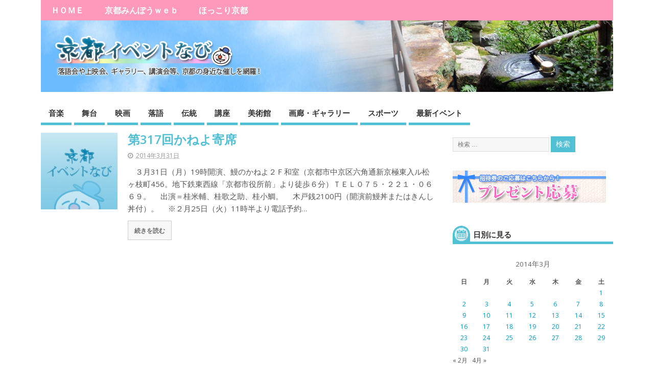

--- FILE ---
content_type: text/html; charset=UTF-8
request_url: https://www.kyoto-minpo.net/event/archives/2014/03/31
body_size: 13450
content:
<!DOCTYPE html>
<!--[if lt IE 7 ]>	<html dir="ltr" lang="ja" prefix="og: https://ogp.me/ns#" class="no-js ie6"> <![endif]-->
<!--[if IE 7 ]>		<html dir="ltr" lang="ja" prefix="og: https://ogp.me/ns#" class="no-js ie7"> <![endif]-->
<!--[if IE 8 ]>		<html dir="ltr" lang="ja" prefix="og: https://ogp.me/ns#" class="no-js ie8"> <![endif]-->
<!--[if IE 9 ]>		<html dir="ltr" lang="ja" prefix="og: https://ogp.me/ns#" class="no-js ie9"> <![endif]-->
<!--[if (gt IE 9)|!(IE)]><!-->
<html dir="ltr" lang="ja" prefix="og: https://ogp.me/ns#" class="no-js"> <!--<![endif]-->
<head>
<meta charset="UTF-8" />


<meta name="viewport" content="width=device-width,initial-scale=1,maximum-scale=1,user-scalable=yes">
<meta name="HandheldFriendly" content="true">

<link rel="pingback" href="https://www.kyoto-minpo.net/event/xmlrpc.php" />

<title>2014年3月31日 | 京都イベントなび</title>


		<!-- All in One SEO 4.9.3 - aioseo.com -->
	<meta name="robots" content="noindex, max-snippet:-1, max-image-preview:large, max-video-preview:-1" />
	<link rel="canonical" href="https://www.kyoto-minpo.net/event/archives/2014/03/31" />
	<meta name="generator" content="All in One SEO (AIOSEO) 4.9.3" />
		<script type="application/ld+json" class="aioseo-schema">
			{"@context":"https:\/\/schema.org","@graph":[{"@type":"BreadcrumbList","@id":"https:\/\/www.kyoto-minpo.net\/event\/archives\/2014\/03\/31#breadcrumblist","itemListElement":[{"@type":"ListItem","@id":"https:\/\/www.kyoto-minpo.net\/event#listItem","position":1,"name":"Home","item":"https:\/\/www.kyoto-minpo.net\/event","nextItem":{"@type":"ListItem","@id":"https:\/\/www.kyoto-minpo.net\/event\/archives\/2014#listItem","name":2014}},{"@type":"ListItem","@id":"https:\/\/www.kyoto-minpo.net\/event\/archives\/2014#listItem","position":2,"name":2014,"item":"https:\/\/www.kyoto-minpo.net\/event\/archives\/2014","nextItem":{"@type":"ListItem","@id":"https:\/\/www.kyoto-minpo.net\/event\/archives\/2014\/03#listItem","name":"03"},"previousItem":{"@type":"ListItem","@id":"https:\/\/www.kyoto-minpo.net\/event#listItem","name":"Home"}},{"@type":"ListItem","@id":"https:\/\/www.kyoto-minpo.net\/event\/archives\/2014\/03#listItem","position":3,"name":"03","item":"https:\/\/www.kyoto-minpo.net\/event\/archives\/2014\/03","nextItem":{"@type":"ListItem","@id":"https:\/\/www.kyoto-minpo.net\/event\/archives\/2014\/03\/31#listItem","name":"31"},"previousItem":{"@type":"ListItem","@id":"https:\/\/www.kyoto-minpo.net\/event\/archives\/2014#listItem","name":2014}},{"@type":"ListItem","@id":"https:\/\/www.kyoto-minpo.net\/event\/archives\/2014\/03\/31#listItem","position":4,"name":"31","previousItem":{"@type":"ListItem","@id":"https:\/\/www.kyoto-minpo.net\/event\/archives\/2014\/03#listItem","name":"03"}}]},{"@type":"CollectionPage","@id":"https:\/\/www.kyoto-minpo.net\/event\/archives\/2014\/03\/31#collectionpage","url":"https:\/\/www.kyoto-minpo.net\/event\/archives\/2014\/03\/31","name":"2014\u5e743\u670831\u65e5 | \u4eac\u90fd\u30a4\u30d9\u30f3\u30c8\u306a\u3073","inLanguage":"ja","isPartOf":{"@id":"https:\/\/www.kyoto-minpo.net\/event\/#website"},"breadcrumb":{"@id":"https:\/\/www.kyoto-minpo.net\/event\/archives\/2014\/03\/31#breadcrumblist"}},{"@type":"Organization","@id":"https:\/\/www.kyoto-minpo.net\/event\/#organization","name":"\u4eac\u90fd\u30a4\u30d9\u30f3\u30c8\u306a\u3073","description":"\u4eac\u90fd\u306e\u30a4\u30d9\u30f3\u30c8\u306e\u6700\u65b0\u60c5\u5831\u304c\u308f\u304b\u308b\u4eac\u90fd\u30a4\u30d9\u30f3\u30c8\u30ca\u30d3","url":"https:\/\/www.kyoto-minpo.net\/event\/","sameAs":["https:\/\/twitter.com\/kyotominpo"]},{"@type":"WebSite","@id":"https:\/\/www.kyoto-minpo.net\/event\/#website","url":"https:\/\/www.kyoto-minpo.net\/event\/","name":"\u4eac\u90fd\u30a4\u30d9\u30f3\u30c8\u306a\u3073","description":"\u4eac\u90fd\u306e\u30a4\u30d9\u30f3\u30c8\u306e\u6700\u65b0\u60c5\u5831\u304c\u308f\u304b\u308b\u4eac\u90fd\u30a4\u30d9\u30f3\u30c8\u30ca\u30d3","inLanguage":"ja","publisher":{"@id":"https:\/\/www.kyoto-minpo.net\/event\/#organization"}}]}
		</script>
		<!-- All in One SEO -->

<link rel='dns-prefetch' href='//www.googletagmanager.com' />
<link rel='dns-prefetch' href='//fonts.googleapis.com' />
<link rel="alternate" type="application/rss+xml" title="京都イベントなび &raquo; フィード" href="https://www.kyoto-minpo.net/event/feed" />
<link rel="alternate" type="application/rss+xml" title="京都イベントなび &raquo; コメントフィード" href="https://www.kyoto-minpo.net/event/comments/feed" />
<style id='wp-img-auto-sizes-contain-inline-css' type='text/css'>
img:is([sizes=auto i],[sizes^="auto," i]){contain-intrinsic-size:3000px 1500px}
/*# sourceURL=wp-img-auto-sizes-contain-inline-css */
</style>
<style id='wp-emoji-styles-inline-css' type='text/css'>

	img.wp-smiley, img.emoji {
		display: inline !important;
		border: none !important;
		box-shadow: none !important;
		height: 1em !important;
		width: 1em !important;
		margin: 0 0.07em !important;
		vertical-align: -0.1em !important;
		background: none !important;
		padding: 0 !important;
	}
/*# sourceURL=wp-emoji-styles-inline-css */
</style>
<style id='wp-block-library-inline-css' type='text/css'>
:root{--wp-block-synced-color:#7a00df;--wp-block-synced-color--rgb:122,0,223;--wp-bound-block-color:var(--wp-block-synced-color);--wp-editor-canvas-background:#ddd;--wp-admin-theme-color:#007cba;--wp-admin-theme-color--rgb:0,124,186;--wp-admin-theme-color-darker-10:#006ba1;--wp-admin-theme-color-darker-10--rgb:0,107,160.5;--wp-admin-theme-color-darker-20:#005a87;--wp-admin-theme-color-darker-20--rgb:0,90,135;--wp-admin-border-width-focus:2px}@media (min-resolution:192dpi){:root{--wp-admin-border-width-focus:1.5px}}.wp-element-button{cursor:pointer}:root .has-very-light-gray-background-color{background-color:#eee}:root .has-very-dark-gray-background-color{background-color:#313131}:root .has-very-light-gray-color{color:#eee}:root .has-very-dark-gray-color{color:#313131}:root .has-vivid-green-cyan-to-vivid-cyan-blue-gradient-background{background:linear-gradient(135deg,#00d084,#0693e3)}:root .has-purple-crush-gradient-background{background:linear-gradient(135deg,#34e2e4,#4721fb 50%,#ab1dfe)}:root .has-hazy-dawn-gradient-background{background:linear-gradient(135deg,#faaca8,#dad0ec)}:root .has-subdued-olive-gradient-background{background:linear-gradient(135deg,#fafae1,#67a671)}:root .has-atomic-cream-gradient-background{background:linear-gradient(135deg,#fdd79a,#004a59)}:root .has-nightshade-gradient-background{background:linear-gradient(135deg,#330968,#31cdcf)}:root .has-midnight-gradient-background{background:linear-gradient(135deg,#020381,#2874fc)}:root{--wp--preset--font-size--normal:16px;--wp--preset--font-size--huge:42px}.has-regular-font-size{font-size:1em}.has-larger-font-size{font-size:2.625em}.has-normal-font-size{font-size:var(--wp--preset--font-size--normal)}.has-huge-font-size{font-size:var(--wp--preset--font-size--huge)}.has-text-align-center{text-align:center}.has-text-align-left{text-align:left}.has-text-align-right{text-align:right}.has-fit-text{white-space:nowrap!important}#end-resizable-editor-section{display:none}.aligncenter{clear:both}.items-justified-left{justify-content:flex-start}.items-justified-center{justify-content:center}.items-justified-right{justify-content:flex-end}.items-justified-space-between{justify-content:space-between}.screen-reader-text{border:0;clip-path:inset(50%);height:1px;margin:-1px;overflow:hidden;padding:0;position:absolute;width:1px;word-wrap:normal!important}.screen-reader-text:focus{background-color:#ddd;clip-path:none;color:#444;display:block;font-size:1em;height:auto;left:5px;line-height:normal;padding:15px 23px 14px;text-decoration:none;top:5px;width:auto;z-index:100000}html :where(.has-border-color){border-style:solid}html :where([style*=border-top-color]){border-top-style:solid}html :where([style*=border-right-color]){border-right-style:solid}html :where([style*=border-bottom-color]){border-bottom-style:solid}html :where([style*=border-left-color]){border-left-style:solid}html :where([style*=border-width]){border-style:solid}html :where([style*=border-top-width]){border-top-style:solid}html :where([style*=border-right-width]){border-right-style:solid}html :where([style*=border-bottom-width]){border-bottom-style:solid}html :where([style*=border-left-width]){border-left-style:solid}html :where(img[class*=wp-image-]){height:auto;max-width:100%}:where(figure){margin:0 0 1em}html :where(.is-position-sticky){--wp-admin--admin-bar--position-offset:var(--wp-admin--admin-bar--height,0px)}@media screen and (max-width:600px){html :where(.is-position-sticky){--wp-admin--admin-bar--position-offset:0px}}

/*# sourceURL=wp-block-library-inline-css */
</style><style id='global-styles-inline-css' type='text/css'>
:root{--wp--preset--aspect-ratio--square: 1;--wp--preset--aspect-ratio--4-3: 4/3;--wp--preset--aspect-ratio--3-4: 3/4;--wp--preset--aspect-ratio--3-2: 3/2;--wp--preset--aspect-ratio--2-3: 2/3;--wp--preset--aspect-ratio--16-9: 16/9;--wp--preset--aspect-ratio--9-16: 9/16;--wp--preset--color--black: #000000;--wp--preset--color--cyan-bluish-gray: #abb8c3;--wp--preset--color--white: #ffffff;--wp--preset--color--pale-pink: #f78da7;--wp--preset--color--vivid-red: #cf2e2e;--wp--preset--color--luminous-vivid-orange: #ff6900;--wp--preset--color--luminous-vivid-amber: #fcb900;--wp--preset--color--light-green-cyan: #7bdcb5;--wp--preset--color--vivid-green-cyan: #00d084;--wp--preset--color--pale-cyan-blue: #8ed1fc;--wp--preset--color--vivid-cyan-blue: #0693e3;--wp--preset--color--vivid-purple: #9b51e0;--wp--preset--gradient--vivid-cyan-blue-to-vivid-purple: linear-gradient(135deg,rgb(6,147,227) 0%,rgb(155,81,224) 100%);--wp--preset--gradient--light-green-cyan-to-vivid-green-cyan: linear-gradient(135deg,rgb(122,220,180) 0%,rgb(0,208,130) 100%);--wp--preset--gradient--luminous-vivid-amber-to-luminous-vivid-orange: linear-gradient(135deg,rgb(252,185,0) 0%,rgb(255,105,0) 100%);--wp--preset--gradient--luminous-vivid-orange-to-vivid-red: linear-gradient(135deg,rgb(255,105,0) 0%,rgb(207,46,46) 100%);--wp--preset--gradient--very-light-gray-to-cyan-bluish-gray: linear-gradient(135deg,rgb(238,238,238) 0%,rgb(169,184,195) 100%);--wp--preset--gradient--cool-to-warm-spectrum: linear-gradient(135deg,rgb(74,234,220) 0%,rgb(151,120,209) 20%,rgb(207,42,186) 40%,rgb(238,44,130) 60%,rgb(251,105,98) 80%,rgb(254,248,76) 100%);--wp--preset--gradient--blush-light-purple: linear-gradient(135deg,rgb(255,206,236) 0%,rgb(152,150,240) 100%);--wp--preset--gradient--blush-bordeaux: linear-gradient(135deg,rgb(254,205,165) 0%,rgb(254,45,45) 50%,rgb(107,0,62) 100%);--wp--preset--gradient--luminous-dusk: linear-gradient(135deg,rgb(255,203,112) 0%,rgb(199,81,192) 50%,rgb(65,88,208) 100%);--wp--preset--gradient--pale-ocean: linear-gradient(135deg,rgb(255,245,203) 0%,rgb(182,227,212) 50%,rgb(51,167,181) 100%);--wp--preset--gradient--electric-grass: linear-gradient(135deg,rgb(202,248,128) 0%,rgb(113,206,126) 100%);--wp--preset--gradient--midnight: linear-gradient(135deg,rgb(2,3,129) 0%,rgb(40,116,252) 100%);--wp--preset--font-size--small: 13px;--wp--preset--font-size--medium: 20px;--wp--preset--font-size--large: 36px;--wp--preset--font-size--x-large: 42px;--wp--preset--spacing--20: 0.44rem;--wp--preset--spacing--30: 0.67rem;--wp--preset--spacing--40: 1rem;--wp--preset--spacing--50: 1.5rem;--wp--preset--spacing--60: 2.25rem;--wp--preset--spacing--70: 3.38rem;--wp--preset--spacing--80: 5.06rem;--wp--preset--shadow--natural: 6px 6px 9px rgba(0, 0, 0, 0.2);--wp--preset--shadow--deep: 12px 12px 50px rgba(0, 0, 0, 0.4);--wp--preset--shadow--sharp: 6px 6px 0px rgba(0, 0, 0, 0.2);--wp--preset--shadow--outlined: 6px 6px 0px -3px rgb(255, 255, 255), 6px 6px rgb(0, 0, 0);--wp--preset--shadow--crisp: 6px 6px 0px rgb(0, 0, 0);}:where(.is-layout-flex){gap: 0.5em;}:where(.is-layout-grid){gap: 0.5em;}body .is-layout-flex{display: flex;}.is-layout-flex{flex-wrap: wrap;align-items: center;}.is-layout-flex > :is(*, div){margin: 0;}body .is-layout-grid{display: grid;}.is-layout-grid > :is(*, div){margin: 0;}:where(.wp-block-columns.is-layout-flex){gap: 2em;}:where(.wp-block-columns.is-layout-grid){gap: 2em;}:where(.wp-block-post-template.is-layout-flex){gap: 1.25em;}:where(.wp-block-post-template.is-layout-grid){gap: 1.25em;}.has-black-color{color: var(--wp--preset--color--black) !important;}.has-cyan-bluish-gray-color{color: var(--wp--preset--color--cyan-bluish-gray) !important;}.has-white-color{color: var(--wp--preset--color--white) !important;}.has-pale-pink-color{color: var(--wp--preset--color--pale-pink) !important;}.has-vivid-red-color{color: var(--wp--preset--color--vivid-red) !important;}.has-luminous-vivid-orange-color{color: var(--wp--preset--color--luminous-vivid-orange) !important;}.has-luminous-vivid-amber-color{color: var(--wp--preset--color--luminous-vivid-amber) !important;}.has-light-green-cyan-color{color: var(--wp--preset--color--light-green-cyan) !important;}.has-vivid-green-cyan-color{color: var(--wp--preset--color--vivid-green-cyan) !important;}.has-pale-cyan-blue-color{color: var(--wp--preset--color--pale-cyan-blue) !important;}.has-vivid-cyan-blue-color{color: var(--wp--preset--color--vivid-cyan-blue) !important;}.has-vivid-purple-color{color: var(--wp--preset--color--vivid-purple) !important;}.has-black-background-color{background-color: var(--wp--preset--color--black) !important;}.has-cyan-bluish-gray-background-color{background-color: var(--wp--preset--color--cyan-bluish-gray) !important;}.has-white-background-color{background-color: var(--wp--preset--color--white) !important;}.has-pale-pink-background-color{background-color: var(--wp--preset--color--pale-pink) !important;}.has-vivid-red-background-color{background-color: var(--wp--preset--color--vivid-red) !important;}.has-luminous-vivid-orange-background-color{background-color: var(--wp--preset--color--luminous-vivid-orange) !important;}.has-luminous-vivid-amber-background-color{background-color: var(--wp--preset--color--luminous-vivid-amber) !important;}.has-light-green-cyan-background-color{background-color: var(--wp--preset--color--light-green-cyan) !important;}.has-vivid-green-cyan-background-color{background-color: var(--wp--preset--color--vivid-green-cyan) !important;}.has-pale-cyan-blue-background-color{background-color: var(--wp--preset--color--pale-cyan-blue) !important;}.has-vivid-cyan-blue-background-color{background-color: var(--wp--preset--color--vivid-cyan-blue) !important;}.has-vivid-purple-background-color{background-color: var(--wp--preset--color--vivid-purple) !important;}.has-black-border-color{border-color: var(--wp--preset--color--black) !important;}.has-cyan-bluish-gray-border-color{border-color: var(--wp--preset--color--cyan-bluish-gray) !important;}.has-white-border-color{border-color: var(--wp--preset--color--white) !important;}.has-pale-pink-border-color{border-color: var(--wp--preset--color--pale-pink) !important;}.has-vivid-red-border-color{border-color: var(--wp--preset--color--vivid-red) !important;}.has-luminous-vivid-orange-border-color{border-color: var(--wp--preset--color--luminous-vivid-orange) !important;}.has-luminous-vivid-amber-border-color{border-color: var(--wp--preset--color--luminous-vivid-amber) !important;}.has-light-green-cyan-border-color{border-color: var(--wp--preset--color--light-green-cyan) !important;}.has-vivid-green-cyan-border-color{border-color: var(--wp--preset--color--vivid-green-cyan) !important;}.has-pale-cyan-blue-border-color{border-color: var(--wp--preset--color--pale-cyan-blue) !important;}.has-vivid-cyan-blue-border-color{border-color: var(--wp--preset--color--vivid-cyan-blue) !important;}.has-vivid-purple-border-color{border-color: var(--wp--preset--color--vivid-purple) !important;}.has-vivid-cyan-blue-to-vivid-purple-gradient-background{background: var(--wp--preset--gradient--vivid-cyan-blue-to-vivid-purple) !important;}.has-light-green-cyan-to-vivid-green-cyan-gradient-background{background: var(--wp--preset--gradient--light-green-cyan-to-vivid-green-cyan) !important;}.has-luminous-vivid-amber-to-luminous-vivid-orange-gradient-background{background: var(--wp--preset--gradient--luminous-vivid-amber-to-luminous-vivid-orange) !important;}.has-luminous-vivid-orange-to-vivid-red-gradient-background{background: var(--wp--preset--gradient--luminous-vivid-orange-to-vivid-red) !important;}.has-very-light-gray-to-cyan-bluish-gray-gradient-background{background: var(--wp--preset--gradient--very-light-gray-to-cyan-bluish-gray) !important;}.has-cool-to-warm-spectrum-gradient-background{background: var(--wp--preset--gradient--cool-to-warm-spectrum) !important;}.has-blush-light-purple-gradient-background{background: var(--wp--preset--gradient--blush-light-purple) !important;}.has-blush-bordeaux-gradient-background{background: var(--wp--preset--gradient--blush-bordeaux) !important;}.has-luminous-dusk-gradient-background{background: var(--wp--preset--gradient--luminous-dusk) !important;}.has-pale-ocean-gradient-background{background: var(--wp--preset--gradient--pale-ocean) !important;}.has-electric-grass-gradient-background{background: var(--wp--preset--gradient--electric-grass) !important;}.has-midnight-gradient-background{background: var(--wp--preset--gradient--midnight) !important;}.has-small-font-size{font-size: var(--wp--preset--font-size--small) !important;}.has-medium-font-size{font-size: var(--wp--preset--font-size--medium) !important;}.has-large-font-size{font-size: var(--wp--preset--font-size--large) !important;}.has-x-large-font-size{font-size: var(--wp--preset--font-size--x-large) !important;}
/*# sourceURL=global-styles-inline-css */
</style>

<style id='classic-theme-styles-inline-css' type='text/css'>
/*! This file is auto-generated */
.wp-block-button__link{color:#fff;background-color:#32373c;border-radius:9999px;box-shadow:none;text-decoration:none;padding:calc(.667em + 2px) calc(1.333em + 2px);font-size:1.125em}.wp-block-file__button{background:#32373c;color:#fff;text-decoration:none}
/*# sourceURL=/wp-includes/css/classic-themes.min.css */
</style>
<link rel='stylesheet' id='parent-style-css' href='https://www.kyoto-minpo.net/event/wp-content/themes/mesocolumn/style.css?ver=6.9' type='text/css' media='all' />
<link rel='stylesheet' id='parent-responsive-style-css' href='https://www.kyoto-minpo.net/event/wp-content/themes/mesocolumn/responsive.css?ver=6.9' type='text/css' media='all' />
<link rel='stylesheet' id='child-style-css' href='https://www.kyoto-minpo.net/event/wp-content/themes/mesocolumn_child/style.css?ver=6.9' type='text/css' media='all' />
<link rel='stylesheet' id='default_gwf-css' href='//fonts.googleapis.com/css?family=Open+Sans%3A400%2C400italic%2C600%2C600italic%2C700%2C700italic%2C300%2C300italic&#038;ver=6.9' type='text/css' media='all' />
<link rel='stylesheet' id='style-responsive-css' href='https://www.kyoto-minpo.net/event/wp-content/themes/mesocolumn/responsive.css?ver=6.9' type='text/css' media='all' />
<link rel='stylesheet' id='superfish-css' href='https://www.kyoto-minpo.net/event/wp-content/themes/mesocolumn/lib/scripts/superfish-menu/css/superfish.css?ver=6.9' type='text/css' media='all' />
<link rel='stylesheet' id='font-awesome-cdn-css' href='https://www.kyoto-minpo.net/event/wp-content/themes/mesocolumn/lib/scripts/font-awesome/css/font-awesome.css?ver=6.9' type='text/css' media='all' />
<script type="text/javascript" src="https://www.kyoto-minpo.net/event/wp-includes/js/jquery/jquery.min.js?ver=3.7.1" id="jquery-core-js"></script>
<script type="text/javascript" src="https://www.kyoto-minpo.net/event/wp-includes/js/jquery/jquery-migrate.min.js?ver=3.4.1" id="jquery-migrate-js"></script>

<!-- Site Kit によって追加された Google タグ（gtag.js）スニペット -->
<!-- Google アナリティクス スニペット (Site Kit が追加) -->
<script type="text/javascript" src="https://www.googletagmanager.com/gtag/js?id=G-JV556ZZ423" id="google_gtagjs-js" async></script>
<script type="text/javascript" id="google_gtagjs-js-after">
/* <![CDATA[ */
window.dataLayer = window.dataLayer || [];function gtag(){dataLayer.push(arguments);}
gtag("set","linker",{"domains":["www.kyoto-minpo.net"]});
gtag("js", new Date());
gtag("set", "developer_id.dZTNiMT", true);
gtag("config", "G-JV556ZZ423");
//# sourceURL=google_gtagjs-js-after
/* ]]> */
</script>
<link rel="https://api.w.org/" href="https://www.kyoto-minpo.net/event/wp-json/" /><link rel="EditURI" type="application/rsd+xml" title="RSD" href="https://www.kyoto-minpo.net/event/xmlrpc.php?rsd" />
<meta name="generator" content="WordPress 6.9" />
<meta name="generator" content="Site Kit by Google 1.171.0" /><style type="text/css" media="all">
</style>
<style type="text/css" media="all">
</style>
<meta name="google-site-verification" content="mecA7LOLGDCjeH-n753zS5dqqwXunE3u0mDi0hzy8Xc"><style type="text/css" media="all">
body {font-family: 'Open Sans', sans-serif;font-weight: 400;}
#siteinfo div,h1,h2,h3,h4,h5,h6,.header-title,#main-navigation, #featured #featured-title, #cf .tinput, #wp-calendar caption,.flex-caption h1,#portfolio-filter li,.nivo-caption a.read-more,.form-submit #submit,.fbottom,ol.commentlist li div.comment-post-meta, .home-post span.post-category a,ul.tabbernav li a {font-family: 'Open Sans', sans-serif;font-weight:600;}
#main-navigation, .sf-menu li a {font-family: 'Open Sans', sans-serif;font-weight: 600;}
#custom #siteinfo a {color: # !important;text-decoration: none;}
#custom #siteinfo p#site-description {color: # !important;text-decoration: none;}
#siteinfo {position:absolute;top:15%;left:2em;}
#topbanner {position:absolute;top:15%;right:2em;}
#custom #custom-img-header {margin:0;}
#post-entry div.post-thumb.size-thumbnail {float:left;width:150px;}
#post-entry article .post-right {margin:0 0 0 170px;}
</style>

<!-- Global site tag (gtag.js) - Google Analytics -->
<script async src="https://www.googletagmanager.com/gtag/js?id=UA-3663353-1"></script>
<script>
  window.dataLayer = window.dataLayer || [];
  function gtag(){dataLayer.push(arguments);}
  gtag('js', new Date());

  gtag('config', 'UA-3663353-1');
</script>

</head>

<body class="archive date wp-theme-mesocolumn wp-child-theme-mesocolumn_child chrome" id="custom">

<div class="product-with-desc secbody">

<div id="wrapper">

<div id="wrapper-main">

<div id="bodywrap" class="innerwrap">

<div id="bodycontent">

<div id="container">

<nav class="top-nav iegradient effect-1" id="top-navigation" itemscope itemtype="http://schema.org/SiteNavigationElement">
<div class="innerwrap">
<ul id="menu-topmenu" class="sf-menu"><li id='menu-item-8722'  class="menu-item menu-item-type-custom menu-item-object-custom no_desc   "><a  href="/event/">ＨＯＭＥ</a></li>
<li id='menu-item-8723'  class="menu-item menu-item-type-custom menu-item-object-custom no_desc   "><a  href="/">京都みんぽうｗｅｂ</a></li>
<li id='menu-item-8724'  class="menu-item menu-item-type-custom menu-item-object-custom no_desc   "><a  href="/hokkori/">ほっこり京都</a></li>
</ul><div id="mobile-nav"><div class="mobile-open"><a class="mobile-open-click" href="#"><i class="fa fa-bars"></i>トップメニュー</a></div><ul id="mobile-menu-wrap"><li><a href='/event/'>ＨＯＭＥ</a>
<li><a href='/'>京都みんぽうｗｅｂ</a>
<li><a href='/hokkori/'>ほっこり京都</a>
</ul></div></div>
</nav>
<!-- HEADER START -->
<header class="iegradient yes_head" id="header" itemscope itemtype="http://schema.org/WPHeader">
<div class="header-inner">
<div class="innerwrap">
<div id="siteinfo">
<h1 ><a href="https://www.kyoto-minpo.net/event/" title="京都イベントなび" rel="home">京都イベントなび</a></h1 ><p id="site-description">京都のイベントの最新情報がわかる京都イベントナビ</p>
</div>
<!-- SITEINFO END -->
<div id="custom-img-header"><img src="https://www.kyoto-minpo.net/event/wp-content/uploads/2016/02/title_back.jpg" alt="京都イベントなび" /></div></div>
</div>
</header>
<!-- HEADER END -->
<div class="container-wrap">

<!-- NAVIGATION START -->
<nav class="main-nav iegradient" id="main-navigation" itemscope itemtype="http://schema.org/SiteNavigationElement">
<ul id="menu-mainmenu" class="sf-menu"><li id='menu-item-8473'  class="menu-item menu-item-type-taxonomy menu-item-object-category no_desc   "><a  href="https://www.kyoto-minpo.net/event/archives/category/music">音楽</a></li>
<li id='menu-item-8474'  class="menu-item menu-item-type-taxonomy menu-item-object-category no_desc   "><a  href="https://www.kyoto-minpo.net/event/archives/category/stage">舞台</a></li>
<li id='menu-item-8475'  class="menu-item menu-item-type-taxonomy menu-item-object-category no_desc   "><a  href="https://www.kyoto-minpo.net/event/archives/category/cinema">映画</a></li>
<li id='menu-item-8476'  class="menu-item menu-item-type-taxonomy menu-item-object-category no_desc   "><a  href="https://www.kyoto-minpo.net/event/archives/category/rakugo">落語</a></li>
<li id='menu-item-8477'  class="menu-item menu-item-type-taxonomy menu-item-object-category no_desc   "><a  href="https://www.kyoto-minpo.net/event/archives/category/tradition">伝統</a></li>
<li id='menu-item-8478'  class="menu-item menu-item-type-taxonomy menu-item-object-category no_desc   "><a  href="https://www.kyoto-minpo.net/event/archives/category/lecture">講座</a></li>
<li id='menu-item-8479'  class="menu-item menu-item-type-taxonomy menu-item-object-category no_desc   "><a  href="https://www.kyoto-minpo.net/event/archives/category/museum">美術館</a></li>
<li id='menu-item-8480'  class="menu-item menu-item-type-taxonomy menu-item-object-category no_desc   "><a  href="https://www.kyoto-minpo.net/event/archives/category/gallery">画廊・ギャラリー</a></li>
<li id='menu-item-8481'  class="menu-item menu-item-type-taxonomy menu-item-object-category no_desc   "><a  href="https://www.kyoto-minpo.net/event/archives/category/sport">スポーツ</a></li>
<li id='menu-item-11497'  class="menu-item menu-item-type-post_type menu-item-object-page no_desc   "><a  href="https://www.kyoto-minpo.net/event/new">最新イベント</a></li>
</ul></nav>
<!-- NAVIGATION END -->


<!-- CONTENT START -->
<div class="content">
<div class="content-inner">


<!-- POST ENTRY START -->
<div id="post-entry" class="archive_tn_cat_color_">
<div class="post-entry-inner">




<!-- POST START -->
<article class="alt-post feat-thumbnail post-style-default post-2138 post type-post status-publish format-standard has-post-thumbnail hentry category-rakugo category-event tag-205 has_thumb" id="post-2138">

<div class='post-thumb in-archive size-thumbnail'><a href="https://www.kyoto-minpo.net/event/archives/2014/03/31/317.php" title="第317回かねよ寄席"><img width='150' height='150' class='alignleft img-is-thumbnail' src='https://www.kyoto-minpo.net/event/wp-content/uploads/2015/04/noimage.jpg' alt='落語' title='第317回かねよ寄席' /></a></div>
<div class="post-right">
<h2 class="post-title entry-title"><a href="https://www.kyoto-minpo.net/event/archives/2014/03/31/317.php" rel="bookmark" title="第317回かねよ寄席">第317回かねよ寄席</a></h2>
<div class="post-meta the-icons pmeta-alt">


<span class="post-author vcard"><i class="fa fa-user"></i><a class="url fn" href="https://www.kyoto-minpo.net/event/archives/author/adminkyomin" title="kyomin-minpo の投稿" rel="author">kyomin-minpo</a></span>

<span class="entry-date post-date"><i class="fa fa-clock-o"></i><abbr class="published" title="2014-03-31T11:45:15+09:00">2014年3月31日</abbr></span>
<span class="meta-no-display"><a href="https://www.kyoto-minpo.net/event/archives/2014/03/31/317.php" rel="bookmark">第317回かねよ寄席</a></span><span class="date updated meta-no-display">2015-10-05T16:02:52+09:00</span>




</div><div class="post-content">
<div class="entry-content">　３月31日（月）19時開演、鰻のかねよ２Ｆ和室（京都市中京区六角通新京極東入ル松ヶ枝町456。地下鉄東西線「京都市役所前」より徒歩６分）ＴＥＬ０７５・２２１・０６６９。 　出演＝桂米輔、桂歌之助、桂小鯛。 　木戸銭2100円（開演前鰻丼またはきんし丼付）。 　※２月25日（火）11時半より電話予約&hellip;</div>
<div class="post-more"><a href="https://www.kyoto-minpo.net/event/archives/2014/03/31/317.php" title="第317回かねよ寄席">続きを読む</a></div>
</div>
</div>

</article>
<!-- POST END -->






<div id="post-navigator">
</div>



</div>
</div>
<!-- POST ENTRY END -->


</div><!-- CONTENT INNER END -->
</div><!-- CONTENT END -->



<div id="right-sidebar" class="sidebar right-sidebar" itemscope itemtype="http://schema.org/WPSideBar">
<div class="sidebar-inner">
<div class="widget-area the-icons">
<aside id="search-2" class="widget widget_search"><form method="get" class="search-form" action="https://www.kyoto-minpo.net/event/"><label><span class="screen-reader-text">検索: </span><input type="search" class="search-field" placeholder="検索 &hellip;" value="" name="s" title="検索: " /></label> <input type="submit" class="search-submit" value="検索" /></form></aside><aside id="text-3" class="widget widget_text">			<div class="textwidget"><div class="present-banner banner">
<a href="/event/present-form">
<img src="/event/wp-content/themes/mesocolumn_child/images/present_banner.gif">
</a>
</div></div>
		</aside><aside id="calendar-2" class="widget widget_calendar"><h3 class="widget-title">日別に見る</h3><div id="calendar_wrap" class="calendar_wrap"><table id="wp-calendar" class="wp-calendar-table">
	<caption>2014年3月</caption>
	<thead>
	<tr>
		<th scope="col" aria-label="日曜日">日</th>
		<th scope="col" aria-label="月曜日">月</th>
		<th scope="col" aria-label="火曜日">火</th>
		<th scope="col" aria-label="水曜日">水</th>
		<th scope="col" aria-label="木曜日">木</th>
		<th scope="col" aria-label="金曜日">金</th>
		<th scope="col" aria-label="土曜日">土</th>
	</tr>
	</thead>
	<tbody>
	<tr>
		<td colspan="6" class="pad">&nbsp;</td><td><a href="https://www.kyoto-minpo.net/event/archives/2014/03/01" aria-label="2014年3月1日 に投稿を公開">1</a></td>
	</tr>
	<tr>
		<td><a href="https://www.kyoto-minpo.net/event/archives/2014/03/02" aria-label="2014年3月2日 に投稿を公開">2</a></td><td><a href="https://www.kyoto-minpo.net/event/archives/2014/03/03" aria-label="2014年3月3日 に投稿を公開">3</a></td><td><a href="https://www.kyoto-minpo.net/event/archives/2014/03/04" aria-label="2014年3月4日 に投稿を公開">4</a></td><td><a href="https://www.kyoto-minpo.net/event/archives/2014/03/05" aria-label="2014年3月5日 に投稿を公開">5</a></td><td><a href="https://www.kyoto-minpo.net/event/archives/2014/03/06" aria-label="2014年3月6日 に投稿を公開">6</a></td><td><a href="https://www.kyoto-minpo.net/event/archives/2014/03/07" aria-label="2014年3月7日 に投稿を公開">7</a></td><td><a href="https://www.kyoto-minpo.net/event/archives/2014/03/08" aria-label="2014年3月8日 に投稿を公開">8</a></td>
	</tr>
	<tr>
		<td><a href="https://www.kyoto-minpo.net/event/archives/2014/03/09" aria-label="2014年3月9日 に投稿を公開">9</a></td><td><a href="https://www.kyoto-minpo.net/event/archives/2014/03/10" aria-label="2014年3月10日 に投稿を公開">10</a></td><td><a href="https://www.kyoto-minpo.net/event/archives/2014/03/11" aria-label="2014年3月11日 に投稿を公開">11</a></td><td><a href="https://www.kyoto-minpo.net/event/archives/2014/03/12" aria-label="2014年3月12日 に投稿を公開">12</a></td><td><a href="https://www.kyoto-minpo.net/event/archives/2014/03/13" aria-label="2014年3月13日 に投稿を公開">13</a></td><td><a href="https://www.kyoto-minpo.net/event/archives/2014/03/14" aria-label="2014年3月14日 に投稿を公開">14</a></td><td><a href="https://www.kyoto-minpo.net/event/archives/2014/03/15" aria-label="2014年3月15日 に投稿を公開">15</a></td>
	</tr>
	<tr>
		<td><a href="https://www.kyoto-minpo.net/event/archives/2014/03/16" aria-label="2014年3月16日 に投稿を公開">16</a></td><td><a href="https://www.kyoto-minpo.net/event/archives/2014/03/17" aria-label="2014年3月17日 に投稿を公開">17</a></td><td><a href="https://www.kyoto-minpo.net/event/archives/2014/03/18" aria-label="2014年3月18日 に投稿を公開">18</a></td><td><a href="https://www.kyoto-minpo.net/event/archives/2014/03/19" aria-label="2014年3月19日 に投稿を公開">19</a></td><td><a href="https://www.kyoto-minpo.net/event/archives/2014/03/20" aria-label="2014年3月20日 に投稿を公開">20</a></td><td><a href="https://www.kyoto-minpo.net/event/archives/2014/03/21" aria-label="2014年3月21日 に投稿を公開">21</a></td><td><a href="https://www.kyoto-minpo.net/event/archives/2014/03/22" aria-label="2014年3月22日 に投稿を公開">22</a></td>
	</tr>
	<tr>
		<td><a href="https://www.kyoto-minpo.net/event/archives/2014/03/23" aria-label="2014年3月23日 に投稿を公開">23</a></td><td><a href="https://www.kyoto-minpo.net/event/archives/2014/03/24" aria-label="2014年3月24日 に投稿を公開">24</a></td><td><a href="https://www.kyoto-minpo.net/event/archives/2014/03/25" aria-label="2014年3月25日 に投稿を公開">25</a></td><td><a href="https://www.kyoto-minpo.net/event/archives/2014/03/26" aria-label="2014年3月26日 に投稿を公開">26</a></td><td><a href="https://www.kyoto-minpo.net/event/archives/2014/03/27" aria-label="2014年3月27日 に投稿を公開">27</a></td><td><a href="https://www.kyoto-minpo.net/event/archives/2014/03/28" aria-label="2014年3月28日 に投稿を公開">28</a></td><td><a href="https://www.kyoto-minpo.net/event/archives/2014/03/29" aria-label="2014年3月29日 に投稿を公開">29</a></td>
	</tr>
	<tr>
		<td><a href="https://www.kyoto-minpo.net/event/archives/2014/03/30" aria-label="2014年3月30日 に投稿を公開">30</a></td><td><a href="https://www.kyoto-minpo.net/event/archives/2014/03/31" aria-label="2014年3月31日 に投稿を公開">31</a></td>
		<td class="pad" colspan="5">&nbsp;</td>
	</tr>
	</tbody>
	</table><nav aria-label="前と次の月" class="wp-calendar-nav">
		<span class="wp-calendar-nav-prev"><a href="https://www.kyoto-minpo.net/event/archives/2014/02">&laquo; 2月</a></span>
		<span class="pad">&nbsp;</span>
		<span class="wp-calendar-nav-next"><a href="https://www.kyoto-minpo.net/event/archives/2014/04">4月 &raquo;</a></span>
	</nav></div></aside><aside id="categories-3" class="widget widget_categories"><h3 class="widget-title">カテゴリー</h3><form action="https://www.kyoto-minpo.net/event" method="get"><label class="screen-reader-text" for="cat">カテゴリー</label><select  name='cat' id='cat' class='postform'>
	<option value='-1'>カテゴリーを選択</option>
	<option class="level-0" value="217">集会行事</option>
	<option class="level-0" value="25">音楽</option>
	<option class="level-0" value="10">舞台</option>
	<option class="level-0" value="7">映画</option>
	<option class="level-1" value="6">&nbsp;&nbsp;&nbsp;Ｔ・ジョイ京都</option>
	<option class="level-1" value="17">&nbsp;&nbsp;&nbsp;ＭＯＶＩＸ京都</option>
	<option class="level-1" value="24">&nbsp;&nbsp;&nbsp;イオンシネマ京都桂川</option>
	<option class="level-1" value="20">&nbsp;&nbsp;&nbsp;京都シネマ</option>
	<option class="level-1" value="22">&nbsp;&nbsp;&nbsp;ＴＯＨＯシネマズ二条</option>
	<option class="level-1" value="23">&nbsp;&nbsp;&nbsp;みなみ会館</option>
	<option class="level-1" value="30">&nbsp;&nbsp;&nbsp;イオンシネマ久御山</option>
	<option class="level-1" value="21">&nbsp;&nbsp;&nbsp;京都文化博物館フィルムシアター</option>
	<option class="level-1" value="31">&nbsp;&nbsp;&nbsp;福知山シネマ</option>
	<option class="level-1" value="15">&nbsp;&nbsp;&nbsp;舞鶴八千代</option>
	<option class="level-1" value="28">&nbsp;&nbsp;&nbsp;けいはんな映画劇場</option>
	<option class="level-1" value="9">&nbsp;&nbsp;&nbsp;宇治シネマ劇場</option>
	<option class="level-1" value="32">&nbsp;&nbsp;&nbsp;中丹映画大好き劇場</option>
	<option class="level-1" value="33">&nbsp;&nbsp;&nbsp;映画上映会</option>
	<option class="level-0" value="29">落語</option>
	<option class="level-0" value="5">伝統</option>
	<option class="level-0" value="2">講座</option>
	<option class="level-0" value="14">美術館</option>
	<option class="level-1" value="58">&nbsp;&nbsp;&nbsp;京都市美術館</option>
	<option class="level-1" value="61">&nbsp;&nbsp;&nbsp;京都文化博物館</option>
	<option class="level-1" value="101">&nbsp;&nbsp;&nbsp;京都国立近代美術館</option>
	<option class="level-1" value="126">&nbsp;&nbsp;&nbsp;京都国立博物館</option>
	<option class="level-0" value="11">画廊・ギャラリー</option>
	<option class="level-0" value="19">スポーツ</option>
	<option class="level-0" value="120">プレゼント</option>
	<option class="level-0" value="112">注目イベント</option>
	<option class="level-0" value="1">イベント</option>
</select>
</form><script type="text/javascript">
/* <![CDATA[ */

( ( dropdownId ) => {
	const dropdown = document.getElementById( dropdownId );
	function onSelectChange() {
		setTimeout( () => {
			if ( 'escape' === dropdown.dataset.lastkey ) {
				return;
			}
			if ( dropdown.value && parseInt( dropdown.value ) > 0 && dropdown instanceof HTMLSelectElement ) {
				dropdown.parentElement.submit();
			}
		}, 250 );
	}
	function onKeyUp( event ) {
		if ( 'Escape' === event.key ) {
			dropdown.dataset.lastkey = 'escape';
		} else {
			delete dropdown.dataset.lastkey;
		}
	}
	function onClick() {
		delete dropdown.dataset.lastkey;
	}
	dropdown.addEventListener( 'keyup', onKeyUp );
	dropdown.addEventListener( 'click', onClick );
	dropdown.addEventListener( 'change', onSelectChange );
})( "cat" );

//# sourceURL=WP_Widget_Categories%3A%3Awidget
/* ]]> */
</script>
</aside><aside id="nav_menu-2" class="widget widget_nav_menu"><h3 class="widget-title">施設案内</h3><div class="menu-sidemenu-container"><ul id="menu-sidemenu" class="menu"><li id="menu-item-8730" class="menu-item menu-item-type-post_type menu-item-object-page menu-item-8730"><a href="https://www.kyoto-minpo.net/event/kyoto-museum">京都の美術館・博物館一覧</a></li>
<li id="menu-item-8731" class="menu-item menu-item-type-post_type menu-item-object-page menu-item-8731"><a href="https://www.kyoto-minpo.net/event/kyoto-theatre">京都の映画館一覧</a></li>
<li id="menu-item-8732" class="menu-item menu-item-type-post_type menu-item-object-page menu-item-8732"><a href="https://www.kyoto-minpo.net/event/kyoto-garou">京都の画廊一覧</a></li>
<li id="menu-item-8733" class="menu-item menu-item-type-post_type menu-item-object-page menu-item-8733"><a href="https://www.kyoto-minpo.net/event/marche">京都の手づくり市</a></li>
</ul></div></aside><aside id="pages-3" class="widget widget_pages"><h3 class="widget-title">サイトからのお知らせ</h3>
			<ul>
				<li class="page_item page-item-8497"><a href="https://www.kyoto-minpo.net/event/sitemap">サイトマップ</a></li>
<li class="page_item page-item-8462"><a href="https://www.kyoto-minpo.net/event/aboutlink">リンクについて</a></li>
<li class="page_item page-item-11399"><a href="https://www.kyoto-minpo.net/event/new">京都の最新イベント</a></li>
			</ul>

			</aside><aside id="text-2" class="widget widget_text">			<div class="textwidget"><div class="mail-form banner">
<a href="/event/post-form">
<img src="/event/wp-content/themes/mesocolumn_child/images/form_btn_L.gif">
</a>
</div></div>
		</aside><aside id="tag_cloud-3" class="widget widget_tag_cloud"><h3 class="widget-title">タグ</h3><div class="tagcloud"><a href="https://www.kyoto-minpo.net/event/archives/tag/art-complex-1928" class="tag-cloud-link tag-link-78 tag-link-position-1" style="font-size: 13.470588235294pt;" aria-label="&quot;ART COMPLEX 1928&quot; (16個の項目)">&quot;ART COMPLEX 1928&quot;</a>
<a href="https://www.kyoto-minpo.net/event/archives/tag/gallery-i" class="tag-cloud-link tag-link-12 tag-link-position-2" style="font-size: 16.117647058824pt;" aria-label="Gallery I (47個の項目)">Gallery I</a>
<a href="https://www.kyoto-minpo.net/event/archives/tag/%e3%81%8b%e3%81%a9%e3%81%ae%e5%af%84%e5%b8%ad" class="tag-cloud-link tag-link-154 tag-link-position-3" style="font-size: 11.235294117647pt;" aria-label="かどの寄席 (6個の項目)">かどの寄席</a>
<a href="https://www.kyoto-minpo.net/event/archives/tag/%e3%81%93%e3%81%a8%e3%81%b6%e3%82%89" class="tag-cloud-link tag-link-114 tag-link-position-4" style="font-size: 15.882352941176pt;" aria-label="ことぶら (43個の項目)">ことぶら</a>
<a href="https://www.kyoto-minpo.net/event/archives/tag/%e3%82%a2%e3%83%bc%e3%83%88%e3%82%b9%e3%83%9a%e3%83%bc%e3%82%b9%e6%84%9f" class="tag-cloud-link tag-link-80 tag-link-position-5" style="font-size: 12.352941176471pt;" aria-label="アートスペース感 (10個の項目)">アートスペース感</a>
<a href="https://www.kyoto-minpo.net/event/archives/tag/%e3%82%a6%e3%82%a3%e3%83%b3%e3%82%b0%e3%82%b9%e3%82%b7%e3%82%a2%e3%82%bf%e3%83%bc" class="tag-cloud-link tag-link-153 tag-link-position-6" style="font-size: 10.352941176471pt;" aria-label="ウィングスシアター (4個の項目)">ウィングスシアター</a>
<a href="https://www.kyoto-minpo.net/event/archives/tag/%e3%82%aa%e3%83%9a%e3%83%a9" class="tag-cloud-link tag-link-98 tag-link-position-7" style="font-size: 13.176470588235pt;" aria-label="オペラ (14個の項目)">オペラ</a>
<a href="https://www.kyoto-minpo.net/event/archives/tag/%e3%82%ae%e3%83%a3%e3%83%a9%e3%83%aa%e3%83%bccreate%e6%b4%9b" class="tag-cloud-link tag-link-191 tag-link-position-8" style="font-size: 9.7647058823529pt;" aria-label="ギャラリーCreate洛 (3個の項目)">ギャラリーCreate洛</a>
<a href="https://www.kyoto-minpo.net/event/archives/tag/%e3%82%ae%e3%83%a3%e3%83%a9%e3%83%aa%e3%83%bc%e3%81%8b%e3%82%82%e3%81%8c%e3%82%8f" class="tag-cloud-link tag-link-63 tag-link-position-9" style="font-size: 17.117647058824pt;" aria-label="ギャラリーかもがわ (70個の項目)">ギャラリーかもがわ</a>
<a href="https://www.kyoto-minpo.net/event/archives/tag/%e3%82%ae%e3%83%a3%e3%83%a9%e3%83%aa%e3%83%bc%e3%81%aa%e3%81%8b%e3%82%80%e3%82%89" class="tag-cloud-link tag-link-97 tag-link-position-10" style="font-size: 14.941176470588pt;" aria-label="ギャラリーなかむら (29個の項目)">ギャラリーなかむら</a>
<a href="https://www.kyoto-minpo.net/event/archives/tag/%e3%82%ae%e3%83%a3%e3%83%a9%e3%83%aa%e3%83%bc%e3%81%ab%e3%81%97%e3%81%8b%e3%82%8f" class="tag-cloud-link tag-link-59 tag-link-position-11" style="font-size: 18.588235294118pt;" aria-label="ギャラリーにしかわ (126個の項目)">ギャラリーにしかわ</a>
<a href="https://www.kyoto-minpo.net/event/archives/tag/%e3%82%ae%e3%83%a3%e3%83%a9%e3%83%aa%e3%83%bc%e3%82%8a%e3%81%bb%e3%81%86" class="tag-cloud-link tag-link-77 tag-link-position-12" style="font-size: 15.882352941176pt;" aria-label="ギャラリーりほう (43個の項目)">ギャラリーりほう</a>
<a href="https://www.kyoto-minpo.net/event/archives/tag/%e3%82%ae%e3%83%a3%e3%83%a9%e3%83%aa%e3%83%bc%e9%81%93" class="tag-cloud-link tag-link-193 tag-link-position-13" style="font-size: 10.352941176471pt;" aria-label="ギャラリー道 (4個の項目)">ギャラリー道</a>
<a href="https://www.kyoto-minpo.net/event/archives/tag/%e3%82%ae%e3%83%a3%e3%83%aa%e3%82%a8%e3%83%a4%e3%83%9e%e3%82%b7%e3%82%bf" class="tag-cloud-link tag-link-188 tag-link-position-14" style="font-size: 11.823529411765pt;" aria-label="ギャリエヤマシタ (8個の項目)">ギャリエヤマシタ</a>
<a href="https://www.kyoto-minpo.net/event/archives/tag/%e3%83%81%e3%83%a3%e3%83%aa%e3%83%86%e3%82%a3" class="tag-cloud-link tag-link-42 tag-link-position-15" style="font-size: 17pt;" aria-label="チャリティ (66個の項目)">チャリティ</a>
<a href="https://www.kyoto-minpo.net/event/archives/tag/%e3%83%8f%e3%82%a4%e3%82%af%e3%83%95%e3%82%a1%e3%83%9f%e3%83%aa%e3%83%bc" class="tag-cloud-link tag-link-62 tag-link-position-16" style="font-size: 18.058823529412pt;" aria-label="ハイクファミリー (101個の項目)">ハイクファミリー</a>
<a href="https://www.kyoto-minpo.net/event/archives/tag/%e4%ba%ac%e5%a4%a7%e8%a5%bf%e9%83%a8%e8%ac%9b%e5%a0%82" class="tag-cloud-link tag-link-116 tag-link-position-17" style="font-size: 10.823529411765pt;" aria-label="京大西部講堂 (5個の項目)">京大西部講堂</a>
<a href="https://www.kyoto-minpo.net/event/archives/tag/%e4%ba%ac%e9%83%bd%e3%82%b3%e3%83%b3%e3%82%b5%e3%83%bc%e3%83%88%e3%83%9b%e3%83%bc%e3%83%ab" class="tag-cloud-link tag-link-41 tag-link-position-18" style="font-size: 22pt;" aria-label="京都コンサートホール (483個の項目)">京都コンサートホール</a>
<a href="https://www.kyoto-minpo.net/event/archives/tag/%e4%ba%ac%e9%83%bd%e4%bd%9b%e7%ab%8b%e3%83%9f%e3%83%a5%e3%83%bc%e3%82%b8%e3%82%a2%e3%83%a0" class="tag-cloud-link tag-link-190 tag-link-position-19" style="font-size: 11.823529411765pt;" aria-label="京都佛立ミュージアム (8個の項目)">京都佛立ミュージアム</a>
<a href="https://www.kyoto-minpo.net/event/archives/tag/%e4%ba%ac%e9%83%bd%e5%ad%a6%e5%9c%92%e5%a4%a7%e5%ad%a6" class="tag-cloud-link tag-link-156 tag-link-position-20" style="font-size: 11.529411764706pt;" aria-label="京都学園大学 (7個の項目)">京都学園大学</a>
<a href="https://www.kyoto-minpo.net/event/archives/tag/%e4%ba%ac%e9%83%bd%e5%b8%82%e5%9b%bd%e9%9a%9b%e4%ba%a4%e6%b5%81%e4%bc%9a%e9%a4%a8" class="tag-cloud-link tag-link-214 tag-link-position-21" style="font-size: 9.0588235294118pt;" aria-label="京都市国際交流会館 (2個の項目)">京都市国際交流会館</a>
<a href="https://www.kyoto-minpo.net/event/archives/tag/%e4%ba%ac%e9%83%bd%e5%b8%82%e7%ab%8b%e8%8a%b8%e8%a1%93%e5%a4%a7%e5%ad%a6" class="tag-cloud-link tag-link-211 tag-link-position-22" style="font-size: 11.235294117647pt;" aria-label="京都市立芸術大学 (6個の項目)">京都市立芸術大学</a>
<a href="https://www.kyoto-minpo.net/event/archives/tag/%e4%ba%ac%e9%83%bd%e5%b8%82%e7%ab%8b%e8%8a%b8%e8%a1%93%e5%a4%a7%e5%ad%a6%e5%a4%a7%e5%ad%a6%e9%99%a2" class="tag-cloud-link tag-link-192 tag-link-position-23" style="font-size: 8pt;" aria-label="京都市立芸術大学大学院 (1個の項目)">京都市立芸術大学大学院</a>
<a href="https://www.kyoto-minpo.net/event/archives/tag/%e4%ba%ac%e9%83%bd%e6%96%87%e5%8c%96%e5%8d%9a%e7%89%a9%e9%a4%a8" class="tag-cloud-link tag-link-45 tag-link-position-24" style="font-size: 19pt;" aria-label="京都文化博物館 (147個の項目)">京都文化博物館</a>
<a href="https://www.kyoto-minpo.net/event/archives/tag/%e4%ba%ac%e9%9f%bf" class="tag-cloud-link tag-link-79 tag-link-position-25" style="font-size: 17pt;" aria-label="京響 (66個の項目)">京響</a>
<a href="https://www.kyoto-minpo.net/event/archives/tag/%e4%ba%ba%e9%96%93%e5%ba%a7%e3%82%b9%e3%82%bf%e3%82%b8%e3%82%aa" class="tag-cloud-link tag-link-64 tag-link-position-26" style="font-size: 14.529411764706pt;" aria-label="人間座スタジオ (25個の項目)">人間座スタジオ</a>
<a href="https://www.kyoto-minpo.net/event/archives/tag/%e4%bd%95%e5%bf%85%e9%a4%a8" class="tag-cloud-link tag-link-115 tag-link-position-27" style="font-size: 14.352941176471pt;" aria-label="何必館 (23個の項目)">何必館</a>
<a href="https://www.kyoto-minpo.net/event/archives/tag/%e4%bd%9b%e6%95%99%e5%a4%a7%e5%ad%a6%e5%9b%9b%e6%9d%a1%e3%82%bb%e3%83%b3%e3%82%bf%e3%83%bc" class="tag-cloud-link tag-link-213 tag-link-position-28" style="font-size: 8pt;" aria-label="佛教大学四条センター (1個の項目)">佛教大学四条センター</a>
<a href="https://www.kyoto-minpo.net/event/archives/tag/%e5%8c%97%e6%96%87%e5%8c%96%e4%bc%9a%e9%a4%a8" class="tag-cloud-link tag-link-99 tag-link-position-29" style="font-size: 16pt;" aria-label="北文化会館 (45個の項目)">北文化会館</a>
<a href="https://www.kyoto-minpo.net/event/archives/tag/%e4%ba%ac%e9%83%bd%e5%b8%82%e5%8f%b3%e4%ba%ac%e3%81%b5%e3%82%8c%e3%81%82%e3%81%84%e6%96%87%e5%8c%96%e4%bc%9a%e9%a4%a8" class="tag-cloud-link tag-link-215 tag-link-position-30" style="font-size: 14.529411764706pt;" aria-label="右京ふれあい文化会館 (25個の項目)">右京ふれあい文化会館</a>
<a href="https://www.kyoto-minpo.net/event/archives/tag/%e5%9b%bd%e9%9a%9b%e4%ba%a4%e6%b5%81%e4%bc%9a%e9%a4%a8" class="tag-cloud-link tag-link-95 tag-link-position-31" style="font-size: 14.941176470588pt;" aria-label="国際交流会館 (29個の項目)">国際交流会館</a>
<a href="https://www.kyoto-minpo.net/event/archives/tag/%e5%9b%bd%e9%9a%9b%e5%b9%b3%e5%92%8c%e3%83%9f%e3%83%a5%e3%83%bc%e3%82%b8%e3%82%a2%e3%83%a0" class="tag-cloud-link tag-link-117 tag-link-position-32" style="font-size: 14.117647058824pt;" aria-label="国際平和ミュージアム (21個の項目)">国際平和ミュージアム</a>
<a href="https://www.kyoto-minpo.net/event/archives/tag/%e5%9b%bd%e9%9a%9b%e6%9c%a8%e7%89%88%e7%94%bb%e4%bc%9a%e8%ad%b0" class="tag-cloud-link tag-link-96 tag-link-position-33" style="font-size: 10.352941176471pt;" aria-label="国際木版画会議 (4個の項目)">国際木版画会議</a>
<a href="https://www.kyoto-minpo.net/event/archives/tag/%e5%9c%9f%e6%9b%9c%e8%ac%9b%e5%ba%a7" class="tag-cloud-link tag-link-233 tag-link-position-34" style="font-size: 11.235294117647pt;" aria-label="土曜講座 (6個の項目)">土曜講座</a>
<a href="https://www.kyoto-minpo.net/event/archives/tag/%e5%ba%9c%e6%b0%91%e3%83%9b%e3%83%bc%e3%83%ab%e3%82%a2%e3%83%ab%e3%83%86%e3%82%a3" class="tag-cloud-link tag-link-44 tag-link-position-35" style="font-size: 19.941176470588pt;" aria-label="府民ホールアルティ (214個の項目)">府民ホールアルティ</a>
<a href="https://www.kyoto-minpo.net/event/archives/tag/%e5%ba%9c%e7%ab%8b%e6%96%87%e5%8c%96%e8%8a%b8%e8%a1%93%e4%bc%9a%e9%a4%a8" class="tag-cloud-link tag-link-43 tag-link-position-36" style="font-size: 21.058823529412pt;" aria-label="府立文化芸術会館 (332個の項目)">府立文化芸術会館</a>
<a href="https://www.kyoto-minpo.net/event/archives/tag/%e5%ba%9c%e7%ab%8b%e7%b7%8f%e5%90%88%e8%b3%87%e6%96%99%e9%a4%a8" class="tag-cloud-link tag-link-4 tag-link-position-37" style="font-size: 9.7647058823529pt;" aria-label="府立総合資料館 (3個の項目)">府立総合資料館</a>
<a href="https://www.kyoto-minpo.net/event/archives/tag/%e6%81%b5%e6%96%87%e7%a4%be" class="tag-cloud-link tag-link-151 tag-link-position-38" style="font-size: 11.235294117647pt;" aria-label="恵文社 (6個の項目)">恵文社</a>
<a href="https://www.kyoto-minpo.net/event/archives/tag/%e6%96%87%e5%8c%96%e8%8a%b8%e8%a1%93%e4%bc%9a%e9%a4%a8" class="tag-cloud-link tag-link-239 tag-link-position-39" style="font-size: 13.176470588235pt;" aria-label="文化芸術会館 (14個の項目)">文化芸術会館</a>
<a href="https://www.kyoto-minpo.net/event/archives/tag/%e6%99%82%e9%9b%a8%e6%ae%bf" class="tag-cloud-link tag-link-145 tag-link-position-40" style="font-size: 9.7647058823529pt;" aria-label="時雨殿 (3個の項目)">時雨殿</a>
<a href="https://www.kyoto-minpo.net/event/archives/tag/%e6%9d%89%e6%9c%ac%e5%ae%b6" class="tag-cloud-link tag-link-60 tag-link-position-41" style="font-size: 13.176470588235pt;" aria-label="杉本家 (14個の項目)">杉本家</a>
<a href="https://www.kyoto-minpo.net/event/archives/tag/%e7%ab%8b%e5%91%bd%e9%a4%a8%e5%9c%9f%e6%9b%9c%e8%ac%9b%e5%ba%a7" class="tag-cloud-link tag-link-234 tag-link-position-42" style="font-size: 8pt;" aria-label="立命館土曜講座 (1個の項目)">立命館土曜講座</a>
<a href="https://www.kyoto-minpo.net/event/archives/tag/%e7%b4%b0%e8%a6%8b%e7%be%8e%e8%a1%93%e9%a4%a8" class="tag-cloud-link tag-link-118 tag-link-position-43" style="font-size: 13.882352941176pt;" aria-label="細見美術館 (19個の項目)">細見美術館</a>
<a href="https://www.kyoto-minpo.net/event/archives/tag/%e8%a6%b3%e4%b8%96%e4%bc%9a%e9%a4%a8" class="tag-cloud-link tag-link-236 tag-link-position-44" style="font-size: 14.647058823529pt;" aria-label="観世会館 (26個の項目)">観世会館</a>
<a href="https://www.kyoto-minpo.net/event/archives/tag/%e9%95%b7%e5%b2%a1%e4%ba%ac%e8%a8%98%e5%bf%b5%e6%96%87%e5%8c%96%e4%bc%9a%e9%a4%a8" class="tag-cloud-link tag-link-81 tag-link-position-45" style="font-size: 16.823529411765pt;" aria-label="長岡京記念文化会館 (62個の項目)">長岡京記念文化会館</a></div>
</aside></div>
</div><!-- SIDEBAR-INNER END -->
</div><!-- RIGHT SIDEBAR END -->


</div><!-- CONTAINER WRAP END -->

</div><!-- CONTAINER END -->

</div><!-- BODYCONTENT END -->

</div><!-- INNERWRAP BODYWRAP END -->

</div><!-- WRAPPER MAIN END -->

</div><!-- WRAPPER END -->


<footer class="footer-bottom" itemscope itemtype="http://schema.org/WPFooter">
<div class="innerwrap">
<div class="fbottom">
<div class="footer-left">
Copyright &copy;2026. 京都イベントなび</div>
<div class="footer-right">
<ul id="menu-footer_aboutus" class="menu"><li id="menu-item-11501" class="menu-item menu-item-type-custom menu-item-object-custom menu-item-11501"><a href="/mail">ご意見・ご投稿・お問い合わせ</a></li>
<li id="menu-item-11499" class="menu-item menu-item-type-post_type menu-item-object-page menu-item-11499"><a href="https://www.kyoto-minpo.net/event/aboutlink">リンクについて</a></li>
<li id="menu-item-11500" class="menu-item menu-item-type-post_type menu-item-object-page menu-item-11500"><a href="https://www.kyoto-minpo.net/event/post-form">イベント情報投稿フォーム</a></li>
<li id="menu-item-11502" class="menu-item menu-item-type-post_type menu-item-object-page menu-item-11502"><a href="https://www.kyoto-minpo.net/event/sitemap">サイトマップ</a></li>
</ul><br /><!-- Mesocolumn Theme by Dezzain, download and info at https://wordpress.org/themes/mesocolumn --></div>
</div>
</div>
</footer>
<!-- FOOTER BOTTOM END -->


</div>
<!-- SECBODY END -->

<script type="speculationrules">
{"prefetch":[{"source":"document","where":{"and":[{"href_matches":"/event/*"},{"not":{"href_matches":["/event/wp-*.php","/event/wp-admin/*","/event/wp-content/uploads/*","/event/wp-content/*","/event/wp-content/plugins/*","/event/wp-content/themes/mesocolumn_child/*","/event/wp-content/themes/mesocolumn/*","/event/*\\?(.+)"]}},{"not":{"selector_matches":"a[rel~=\"nofollow\"]"}},{"not":{"selector_matches":".no-prefetch, .no-prefetch a"}}]},"eagerness":"conservative"}]}
</script>
<script type="text/javascript" src="https://www.kyoto-minpo.net/event/wp-includes/js/hoverIntent.min.js?ver=1.10.2" id="hoverIntent-js"></script>
<script type="text/javascript" src="https://www.kyoto-minpo.net/event/wp-content/themes/mesocolumn/lib/scripts/modernizr/modernizr.js?ver=6.9" id="modernizr-js"></script>
<script type="text/javascript" src="https://www.kyoto-minpo.net/event/wp-content/themes/mesocolumn/lib/scripts/superfish-menu/js/superfish.js?ver=6.9" id="superfish-js-js"></script>
<script type="text/javascript" src="https://www.kyoto-minpo.net/event/wp-content/themes/mesocolumn/lib/scripts/superfish-menu/js/supersubs.js?ver=6.9" id="supersub-js-js"></script>
<script type="text/javascript" src="https://www.kyoto-minpo.net/event/wp-content/themes/mesocolumn/lib/scripts/custom.js?ver=6.9" id="custom-js-js"></script>
<script id="wp-emoji-settings" type="application/json">
{"baseUrl":"https://s.w.org/images/core/emoji/17.0.2/72x72/","ext":".png","svgUrl":"https://s.w.org/images/core/emoji/17.0.2/svg/","svgExt":".svg","source":{"concatemoji":"https://www.kyoto-minpo.net/event/wp-includes/js/wp-emoji-release.min.js?ver=6.9"}}
</script>
<script type="module">
/* <![CDATA[ */
/*! This file is auto-generated */
const a=JSON.parse(document.getElementById("wp-emoji-settings").textContent),o=(window._wpemojiSettings=a,"wpEmojiSettingsSupports"),s=["flag","emoji"];function i(e){try{var t={supportTests:e,timestamp:(new Date).valueOf()};sessionStorage.setItem(o,JSON.stringify(t))}catch(e){}}function c(e,t,n){e.clearRect(0,0,e.canvas.width,e.canvas.height),e.fillText(t,0,0);t=new Uint32Array(e.getImageData(0,0,e.canvas.width,e.canvas.height).data);e.clearRect(0,0,e.canvas.width,e.canvas.height),e.fillText(n,0,0);const a=new Uint32Array(e.getImageData(0,0,e.canvas.width,e.canvas.height).data);return t.every((e,t)=>e===a[t])}function p(e,t){e.clearRect(0,0,e.canvas.width,e.canvas.height),e.fillText(t,0,0);var n=e.getImageData(16,16,1,1);for(let e=0;e<n.data.length;e++)if(0!==n.data[e])return!1;return!0}function u(e,t,n,a){switch(t){case"flag":return n(e,"\ud83c\udff3\ufe0f\u200d\u26a7\ufe0f","\ud83c\udff3\ufe0f\u200b\u26a7\ufe0f")?!1:!n(e,"\ud83c\udde8\ud83c\uddf6","\ud83c\udde8\u200b\ud83c\uddf6")&&!n(e,"\ud83c\udff4\udb40\udc67\udb40\udc62\udb40\udc65\udb40\udc6e\udb40\udc67\udb40\udc7f","\ud83c\udff4\u200b\udb40\udc67\u200b\udb40\udc62\u200b\udb40\udc65\u200b\udb40\udc6e\u200b\udb40\udc67\u200b\udb40\udc7f");case"emoji":return!a(e,"\ud83e\u1fac8")}return!1}function f(e,t,n,a){let r;const o=(r="undefined"!=typeof WorkerGlobalScope&&self instanceof WorkerGlobalScope?new OffscreenCanvas(300,150):document.createElement("canvas")).getContext("2d",{willReadFrequently:!0}),s=(o.textBaseline="top",o.font="600 32px Arial",{});return e.forEach(e=>{s[e]=t(o,e,n,a)}),s}function r(e){var t=document.createElement("script");t.src=e,t.defer=!0,document.head.appendChild(t)}a.supports={everything:!0,everythingExceptFlag:!0},new Promise(t=>{let n=function(){try{var e=JSON.parse(sessionStorage.getItem(o));if("object"==typeof e&&"number"==typeof e.timestamp&&(new Date).valueOf()<e.timestamp+604800&&"object"==typeof e.supportTests)return e.supportTests}catch(e){}return null}();if(!n){if("undefined"!=typeof Worker&&"undefined"!=typeof OffscreenCanvas&&"undefined"!=typeof URL&&URL.createObjectURL&&"undefined"!=typeof Blob)try{var e="postMessage("+f.toString()+"("+[JSON.stringify(s),u.toString(),c.toString(),p.toString()].join(",")+"));",a=new Blob([e],{type:"text/javascript"});const r=new Worker(URL.createObjectURL(a),{name:"wpTestEmojiSupports"});return void(r.onmessage=e=>{i(n=e.data),r.terminate(),t(n)})}catch(e){}i(n=f(s,u,c,p))}t(n)}).then(e=>{for(const n in e)a.supports[n]=e[n],a.supports.everything=a.supports.everything&&a.supports[n],"flag"!==n&&(a.supports.everythingExceptFlag=a.supports.everythingExceptFlag&&a.supports[n]);var t;a.supports.everythingExceptFlag=a.supports.everythingExceptFlag&&!a.supports.flag,a.supports.everything||((t=a.source||{}).concatemoji?r(t.concatemoji):t.wpemoji&&t.twemoji&&(r(t.twemoji),r(t.wpemoji)))});
//# sourceURL=https://www.kyoto-minpo.net/event/wp-includes/js/wp-emoji-loader.min.js
/* ]]> */
</script>

</body>

</html>